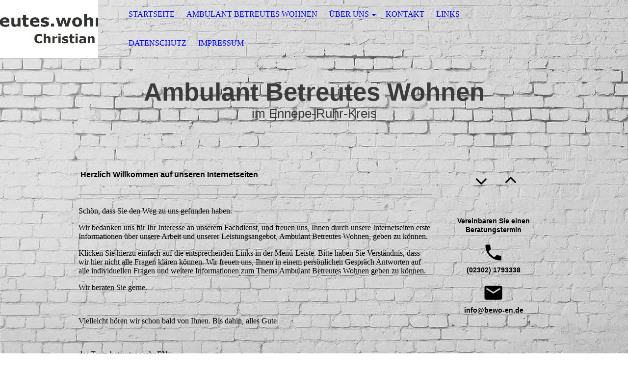

--- FILE ---
content_type: text/html; charset=utf-8
request_url: https://bewo-en.de/
body_size: 34586
content:
<!DOCTYPE html><html><head><meta http-equiv="Content-Type" content="text/html; charset=UTF-8"><title>betreutes.wohnEN - Startseite</title><meta name="description" content="Ambulant Betreutes Wohnen für Menschen mit psychischen Erkrankungen und für geistig behinderte Menschen im Ennepe-Ruhr-Kreis und in der Stadt Dortmund"><meta name="keywords" content="Ambulant Betreutes Wohnen, ABW, Witten, Dortmund, Christian Laser, Bewo, Betreuung, psychische Erkrankungen, geistige Behinderung, Ennepe-Ruhr-Kreis, Selbständigkeit, Eigenverantwortung, Selbstbestimmung, Beratung, Begleitung, Unterstützung, Landschaftsverband Westfalen-Lippe "><link href="https://bewo-en.de/Startseite/" rel="canonical"><meta content="betreutes.wohnEN - Startseite" property="og:title"><meta content="website" property="og:type"><meta content="https://bewo-en.de/Startseite/" property="og:url"><script>
              window.beng = window.beng || {};
              window.beng.env = {
                language: "en",
                country: "US",
                mode: "deploy",
                context: "page",
                pageId: "000000676808",
                pageLanguage: "en",
                skeletonId: "",
                scope: "1702082",
                isProtected: false,
                navigationText: "Startseite",
                instance: "1",
                common_prefix: "https://strato-editor.com",
                design_common: "https://strato-editor.com/beng/designs/",
                design_template: "sys/cm_dh_071",
                path_design: "https://strato-editor.com/beng/designs/data/sys/cm_dh_071/",
                path_res: "https://strato-editor.com/res/",
                path_bengres: "https://strato-editor.com/beng/res/",
                masterDomain: "",
                preferredDomain: "",
                preprocessHostingUri: function(uri) {
                  
                    return uri || "";
                  
                },
                hideEmptyAreas: false
              };
            </script><script xmlns="http://www.w3.org/1999/xhtml" src="https://strato-editor.com/cm4all-beng-proxy/beng-proxy.js"></script><link xmlns="http://www.w3.org/1999/xhtml" rel="stylesheet" href="https://strato-editor.com/.cm4all/e/static/3rdparty/font-awesome/css/font-awesome.min.css"></link><link rel="stylesheet" type="text/css" href="https://strato-editor.com/.cm4all/res/static/libcm4all-js-widget/3.89.7/css/widget-runtime.css" />
<link rel="stylesheet" type="text/css" href="https://strato-editor.com/.cm4all/res/static/beng-editor/5.3.138/css/deploy.css" />
<link rel="stylesheet" type="text/css" href="https://strato-editor.com/.cm4all/res/static/libcm4all-js-widget/3.89.7/css/slideshow-common.css" />
<script src="https://strato-editor.com/.cm4all/res/static/jquery-1.7/jquery.js"></script><script src="https://strato-editor.com/.cm4all/res/static/prototype-1.7.3/prototype.js"></script><script src="https://strato-editor.com/.cm4all/res/static/jslib/1.4.1/js/legacy.js"></script><script src="https://strato-editor.com/.cm4all/res/static/libcm4all-js-widget/3.89.7/js/widget-runtime.js"></script>
<script src="https://strato-editor.com/.cm4all/res/static/libcm4all-js-widget/3.89.7/js/slideshow-common.js"></script>
<script src="https://strato-editor.com/.cm4all/res/static/beng-editor/5.3.138/js/deploy.js"></script>
<script type="text/javascript" src="https://strato-editor.com/.cm4all/uro/assets/js/uro-min.js"></script><meta name="viewport" content="width=device-width, initial-scale=1"><link rel="stylesheet" type="text/css" href="https://strato-editor.com/.cm4all/designs/static/sys/cm_dh_071/1767916840.7971897/css/main.css"><link rel="stylesheet" type="text/css" href="https://strato-editor.com/.cm4all/designs/static/sys/cm_dh_071/1767916840.7971897/css/responsive.css"><link rel="stylesheet" type="text/css" href="https://strato-editor.com/.cm4all/designs/static/sys/cm_dh_071/1767916840.7971897/css/cm-templates-global-style.css"><script type="text/javascript" language="javascript" src="https://strato-editor.com/.cm4all/designs/static/sys/cm_dh_071/1767916840.7971897/js/fix_sidebar.js"></script><script type="text/javascript" language="javascript" src="https://strato-editor.com/.cm4all/designs/static/sys/cm_dh_071/1767916840.7971897/js/cm-templates-global-script.js"></script><!--$Id: template.xsl 1832 2012-03-01 10:37:09Z dominikh $--><link href="/.cm4all/handler.php/vars.css?v=20240519181436" type="text/css" rel="stylesheet"><style type="text/css">.cm-logo {background-image: url("/.cm4all/uproc.php/0/.Logo.jpg/picture-1200?_=152bbd34ff0");
        background-position: 50% 50%;
background-size: auto 100%;
background-repeat: no-repeat;
      }</style><script type="text/javascript">window.cmLogoWidgetId = "STRATP_cm4all_com_widgets_Logo_3425440";
            window.cmLogoGetCommonWidget = function (){
                return new cm4all.Common.Widget({
            base    : "/index.php/",
            session : "",
            frame   : "",
            path    : "STRATP_cm4all_com_widgets_Logo_3425440"
        })
            };
            window.logoConfiguration = {
                "cm-logo-x" : "50%",
        "cm-logo-y" : "50%",
        "cm-logo-v" : "2.0",
        "cm-logo-w" : "auto",
        "cm-logo-h" : "100%",
        "cm-logo-di" : "sys/cm_dh_071",
        "cm-logo-u" : "uro-service://",
        "cm-logo-k" : "%7B%22ticket%22%3A%22%22%2C%22serviceId%22%3A%220%22%2C%22locale%22%3A%22%22%2C%22path%22%3A%22%2F%22%2C%22name%22%3A%22Logo.jpg%22%2C%22origin%22%3A%22list%22%2C%22type%22%3A%22image%2Fjpeg%22%2C%22size%22%3A%2215759%22%2C%22width%22%3A%22718%22%2C%22height%22%3A%22227%22%2C%22duration%22%3A%22%22%2C%22rotation%22%3A%22%22%2C%22task%22%3A%22none%22%2C%22progress%22%3A%22none%22%2C%22result%22%3A%22ok%22%2C%22source%22%3A%22%22%2C%22start%22%3A%22152bbd34ff0%22%2C%22now%22%3A%2218f918696ff%22%2C%22_folder%22%3Atrue%2C%22_hidden%22%3Afalse%2C%22_hash%22%3A%2250b19dea%22%2C%22_update%22%3A0%2C%22_media%22%3A%22image%22%2C%22_extension%22%3A%22%22%2C%22_xlate%22%3A%22Logo.jpg%22%2C%22_index%22%3A1%2C%22_selected%22%3Atrue%7D",
        "cm-logo-bc" : "",
        "cm-logo-ln" : "",
        "cm-logo-ln$" : "",
        "cm-logo-hi" : false
        ,
        _logoBaseUrl : "uro-service:\/\/",
        _logoPath : "%7B%22ticket%22%3A%22%22%2C%22serviceId%22%3A%220%22%2C%22locale%22%3A%22%22%2C%22path%22%3A%22%2F%22%2C%22name%22%3A%22Logo.jpg%22%2C%22origin%22%3A%22list%22%2C%22type%22%3A%22image%2Fjpeg%22%2C%22size%22%3A%2215759%22%2C%22width%22%3A%22718%22%2C%22height%22%3A%22227%22%2C%22duration%22%3A%22%22%2C%22rotation%22%3A%22%22%2C%22task%22%3A%22none%22%2C%22progress%22%3A%22none%22%2C%22result%22%3A%22ok%22%2C%22source%22%3A%22%22%2C%22start%22%3A%22152bbd34ff0%22%2C%22now%22%3A%2218f918696ff%22%2C%22_folder%22%3Atrue%2C%22_hidden%22%3Afalse%2C%22_hash%22%3A%2250b19dea%22%2C%22_update%22%3A0%2C%22_media%22%3A%22image%22%2C%22_extension%22%3A%22%22%2C%22_xlate%22%3A%22Logo.jpg%22%2C%22_index%22%3A1%2C%22_selected%22%3Atrue%7D"
        };
          jQuery(document).ready(function() {
            var logoElement = jQuery(".cm-logo");
            logoElement.attr("role", "img");
            logoElement.attr("tabindex", "0");
            logoElement.attr("aria-label", "logo");
          });
        </script><link rel="icon" href="data:;base64,iVBORw0KGgo="/><style id="cm_table_styles"></style><style id="cm_background_queries">            @media(min-width: 100px), (min-resolution: 72dpi), (-webkit-min-device-pixel-ratio: 1) {.cm-background{background-image:url("/.cm4all/uproc.php/1500/backgrounds/.bif_43983554_cm-a.jpg/picture-200?_=19bd5780bed");}}@media(min-width: 100px), (min-resolution: 144dpi), (-webkit-min-device-pixel-ratio: 2) {.cm-background{background-image:url("/.cm4all/uproc.php/1500/backgrounds/.bif_43983554_cm-a.jpg/picture-400?_=19bd5780bed");}}@media(min-width: 200px), (min-resolution: 72dpi), (-webkit-min-device-pixel-ratio: 1) {.cm-background{background-image:url("/.cm4all/uproc.php/1500/backgrounds/.bif_43983554_cm-a.jpg/picture-400?_=19bd5780bed");}}@media(min-width: 200px), (min-resolution: 144dpi), (-webkit-min-device-pixel-ratio: 2) {.cm-background{background-image:url("/.cm4all/uproc.php/1500/backgrounds/.bif_43983554_cm-a.jpg/picture-800?_=19bd5780bed");}}@media(min-width: 400px), (min-resolution: 72dpi), (-webkit-min-device-pixel-ratio: 1) {.cm-background{background-image:url("/.cm4all/uproc.php/1500/backgrounds/.bif_43983554_cm-a.jpg/picture-800?_=19bd5780bed");}}@media(min-width: 400px), (min-resolution: 144dpi), (-webkit-min-device-pixel-ratio: 2) {.cm-background{background-image:url("/.cm4all/uproc.php/1500/backgrounds/.bif_43983554_cm-a.jpg/picture-1200?_=19bd5780bed");}}@media(min-width: 600px), (min-resolution: 72dpi), (-webkit-min-device-pixel-ratio: 1) {.cm-background{background-image:url("/.cm4all/uproc.php/1500/backgrounds/.bif_43983554_cm-a.jpg/picture-1200?_=19bd5780bed");}}@media(min-width: 600px), (min-resolution: 144dpi), (-webkit-min-device-pixel-ratio: 2) {.cm-background{background-image:url("/.cm4all/uproc.php/1500/backgrounds/.bif_43983554_cm-a.jpg/picture-1600?_=19bd5780bed");}}@media(min-width: 800px), (min-resolution: 72dpi), (-webkit-min-device-pixel-ratio: 1) {.cm-background{background-image:url("/.cm4all/uproc.php/1500/backgrounds/.bif_43983554_cm-a.jpg/picture-1600?_=19bd5780bed");}}@media(min-width: 800px), (min-resolution: 144dpi), (-webkit-min-device-pixel-ratio: 2) {.cm-background{background-image:url("/.cm4all/uproc.php/1500/backgrounds/.bif_43983554_cm-a.jpg/picture-2600?_=19bd5780bed");}}
</style><script type="application/x-cm4all-cookie-consent" data-code=""></script></head><body ondrop="return false;" class=" device-desktop cm-deploy cm-deploy-342 cm-deploy-4x"><div class="cm-background" data-cm-qa-bg="image"></div><div class="cm-background-video" data-cm-qa-bg="video"></div><div class="cm-background-effects" data-cm-qa-bg="effect"></div><div class="cm-templates-container"><div class="cm-kv-0" id="keyvisual"></div><header class="head_wrapper"><div class="cm-logo cm_can_be_empty" id="logo"> </div><div class="edges_left"><div class="rotateme"> </div></div><nav class="navigation_wrapper" id="cm_navigation"><ul id="cm_mainnavigation"><li id="cm_navigation_pid_676808" class="cm_current"><a title="Startseite" href="/Startseite/" class="cm_anchor">Startseite</a></li><li id="cm_navigation_pid_676806"><a title="Ambulant Betreutes Wohnen" href="/Ambulant-Betreutes-Wohnen/" class="cm_anchor">Ambulant Betreutes Wohnen</a></li><li id="cm_navigation_pid_676807" class="cm_has_subnavigation"><a title="Über uns" href="/Ueber-uns/" class="cm_anchor">Über uns</a><ul class="cm_subnavigation" id="cm_subnavigation_pid_676807"><li id="cm_navigation_pid_680497"><a title="Grundsätze" href="/Ueber-uns/Grundsaetze/" class="cm_anchor">Grundsätze</a></li></ul></li><li id="cm_navigation_pid_680452"><a title="Kontakt" href="/Kontakt/" class="cm_anchor">Kontakt</a></li><li id="cm_navigation_pid_678601"><a title="Links" href="/Links/" class="cm_anchor">Links</a></li><li id="cm_navigation_pid_2515482"><a title="Datenschutz" href="/Datenschutz/" class="cm_anchor">Datenschutz</a></li><li id="cm_navigation_pid_676804"><a title="Impressum" href="/Impressum/" class="cm_anchor">Impressum</a></li></ul></nav><div class="edges_right"><div class="rotateme"> </div></div><div class="toolbartop" id="toolbar_top"><div class="ticon" onclick="goToByScroll('#footer');"><i class="fa fa-angle-down"></i></div><div class="ticon" onclick="goToByScroll('#title_wrapper');"><i class="fa fa-angle-up"></i></div></div></header><div class="content_wrapper"><div class="title_wrapper cm_can_be_empty" id="title_wrapper"><div class="title cm_can_be_empty cm-templates-heading__title" id="title" style=""><span style="font-size: 48px; font-family: Verdana, sans-serif; color: #3b3b3b;"><strong>Ambulant Betreutes Wohnen</strong></span><br></div><div class="subtitle cm_can_be_empty cm-templates-heading__subtitle" id="subtitle" style=""><span style="color: #3b3b3b; font-size: 36px; font-family: Verdana, sans-serif;">im Ennepe-Ruhr-Kreis</span><br></div></div><div class="main_wrapper"><div class="main_color cm-template-content"><main class="content_main cm-template-content__main cm-templates-text" data-cm-hintable="yes"><h1> <span style="font-family: Verdana, sans-serif;">Herzlich Willkommen auf unseren Internetseiten</span><br></h1><div class="clearFloating" style="clear:both;height: 0px; width: auto;"></div><div id="widgetcontainer_STRATP_cm4all_com_widgets_Separator_3425445" class="
				    cm_widget_block
					cm_widget cm4all_com_widgets_Separator cm_widget_block_center" style="width:100%; max-width:100%; "><div class="cm_widget_anchor"><a name="STRATP_cm4all_com_widgets_Separator_3425445" id="widgetanchor_STRATP_cm4all_com_widgets_Separator_3425445"><!--cm4all.com.widgets.Separator--></a></div><div style='position: relative; width: 100%;'><div style='border-top: 1px solid; margin: 1.2em 0em 1.2em 0em;'></div></div></div><p><span style="font-size: medium;">Schön, dass Sie den Weg zu uns gefunden haben.</span></p><p><span style="font-size: medium;">Wir bedanken uns für Ihr Interesse an unserem Fachdienst, und freuen uns, Ihnen durch unsere Internetseiten erste Informationen über unsere Arbeit und unserer Leistungsangebot, Ambulant Betreutes Wohnen, geben zu können. <br></span></p><p><span style="font-size: medium;">Klicken Sie hierzu einfach auf die entsprechenden Links in der Menü-Leiste. Bitte haben Sie Verständnis, dass wir hier nicht alle Fragen klären können. Wir freuen uns, Ihnen in einem persönlichen Gespräch Antworten auf alle individuellen Fragen und weitere Informationen zum Thema Ambulant Betreutes Wohnen geben zu können. <br></span></p><p><span style="font-size: medium;">Wir beraten Sie gerne.<br></span></p><p><br></p><p><span style="font-size: medium;">Vielleicht hören wir schon bald von Ihnen. Bis dahin, alles Gute <br></span></p><p><br></p><p><span style="font-size: medium;">das Team betreutes.wohnEN<br></span></p><div id="cm_bottom_clearer" style="clear: both;" contenteditable="false"></div></main></div><footer class="footer_wrapper cm-templates-footer cm_can_be_empty" id="footer" data-cm-hintable="yes"><div style="text-align: right;">betreutes.wohnEN 2007-2024</div></footer></div><div class="sidebar_wrapper cm-templates-sidebar-wrapper"><div class="toolbar_wrapper" id="toolbar"><div class="ticon" onclick="goToByScroll('#footer');"><i class="fa fa-angle-down"></i></div><div class="ticon" onclick="goToByScroll('#title_wrapper');"><i class="fa fa-angle-up"></i></div></div><aside class="sidebar cm_can_be_empty" id="widgetbar_site_1" data-cm-hintable="yes"><p><br></p><p style="text-align: center;"><span style="font-weight: bold; font-size: 14px; font-family: Verdana, Verdana, Geneva, sans-serif;">Vereinbaren Sie einen Beratungstermin</span><br></p><div id="widgetcontainer_STRATP_com_cm4all_wch_icon_51146174" class="
				    cm_widget_block
					cm_widget com_cm4all_wch_icon cm_widget_block_center" style="width:55.6%; max-width:100%; height:43px; "><div class="cm_widget_anchor"><a name="STRATP_com_cm4all_wch_icon_51146174" id="widgetanchor_STRATP_com_cm4all_wch_icon_51146174"><!--com.cm4all.wch.icon--></a></div><script type="text/javascript">
        window.cm4all.widgets.register('/index.php/', '', '', 'STRATP_com_cm4all_wch_icon_51146174');
      </script>
            <script type="text/javascript">
            window.cm4all.widgets['STRATP_com_cm4all_wch_icon_51146174'].ready = (function() {
              var deferred = jQuery.Deferred().resolveWith(window.cm4all.widgets['STRATP_com_cm4all_wch_icon_51146174']);
              var ready = function ready(handler) {
                deferred.done(handler);
              };
              return deferred.promise(ready);
            })();
          </script>
    
    
    <style type="text/css">
      #C_STRATP_com_cm4all_wch_icon_51146174__-icon > a > svg {
        width: 100%;
        height: 100%;
        fill: currentColor;
        transition: fill 0.35s ease;
      }
      #C_STRATP_com_cm4all_wch_icon_51146174__-icon > a > svg:hover {
        
      }
    </style>
    <div id="C_STRATP_com_cm4all_wch_icon_51146174__-icon" style="height:100%; text-align:center;">
      <a    
        style="display:inline-block; height:100%; width:100%; text-decoration:none; cursor: default;"
      ><svg xmlns="http://www.w3.org/2000/svg" width="24" height="24" viewBox="0 0 24 24"><path d="M6.62 10.79c1.44 2.83 3.76 5.14 6.59 6.59l2.2-2.2c.27-.27.67-.36 1.02-.24 1.12.37 2.33.57 3.57.57.55 0 1 .45 1 1V20c0 .55-.45 1-1 1-9.39 0-17-7.61-17-17 0-.55.45-1 1-1h3.5c.55 0 1 .45 1 1 0 1.25.2 2.45.57 3.57.11.35.03.74-.25 1.02l-2.2 2.2z"/></svg></a>
    </div>
  
    
    <script type="text/javascript">
      (function() {
        var cPrefix = 'C_STRATP_com_cm4all_wch_icon_51146174__';
        var svg = document.querySelector('#' + cPrefix + '-icon > a > svg');
        svg.removeAttribute('id');

        var descriptionId = cPrefix + '-description';
        var descriptionElement = document.createElement('desc');
        descriptionElement.setAttribute('id', descriptionId);
        descriptionElement.innerHTML = '';
        svg.insertBefore(
          descriptionElement,
          svg.firstChild
        );


        var titleId = cPrefix + '-title';
        var titleElement = document.createElement('title');
        titleElement.setAttribute('id', titleId);
        titleElement.innerHTML = '';
        svg.insertBefore(
          titleElement,
          svg.firstChild
        );

        svg.setAttribute('aria-labelledby', titleId);
        svg.setAttribute('aria-describedby', descriptionId);

        var aElm = document.querySelector('#' + cPrefix + '-icon > a');
        var counter = 0;
        var onload = function () {
          if (!counter) { // first run
            window.removeEventListener('load', onload);
          }
          var rect = aElm.getBoundingClientRect();
          if(rect.height) {
            if(rect.height < rect.width) {
              aElm.style.width = rect.height + 'px';
              aElm.style.maxWidth = '100%';
            }
          } else if (++counter < 10 && window !== window.parent) {
            // workaround for iFrame
            setTimeout(onload, 300);
          }
        }
        window.addEventListener('load', onload);
      })();
    </script></div><p style="text-align: center;"><strong style="font-size: 14px; font-family: Verdana, Verdana, Geneva, sans-serif;">(02302) 1793338<br></strong></p><div id="widgetcontainer_STRATP_com_cm4all_wch_icon_51146225" class="
				    cm_widget_block
					cm_widget com_cm4all_wch_icon cm_widget_block_center" style="width:55.6%; max-width:100%; height:43px; "><div class="cm_widget_anchor"><a name="STRATP_com_cm4all_wch_icon_51146225" id="widgetanchor_STRATP_com_cm4all_wch_icon_51146225"><!--com.cm4all.wch.icon--></a></div><script type="text/javascript">
        window.cm4all.widgets.register('/index.php/', '', '', 'STRATP_com_cm4all_wch_icon_51146225');
      </script>
            <script type="text/javascript">
            window.cm4all.widgets['STRATP_com_cm4all_wch_icon_51146225'].ready = (function() {
              var deferred = jQuery.Deferred().resolveWith(window.cm4all.widgets['STRATP_com_cm4all_wch_icon_51146225']);
              var ready = function ready(handler) {
                deferred.done(handler);
              };
              return deferred.promise(ready);
            })();
          </script>
    
    
    <style type="text/css">
      #C_STRATP_com_cm4all_wch_icon_51146225__-icon > a > svg {
        width: 100%;
        height: 100%;
        fill: currentColor;
        transition: fill 0.35s ease;
      }
      #C_STRATP_com_cm4all_wch_icon_51146225__-icon > a > svg:hover {
        
      }
    </style>
    <div id="C_STRATP_com_cm4all_wch_icon_51146225__-icon" style="height:100%; text-align:center;">
      <a    
        style="display:inline-block; height:100%; width:100%; text-decoration:none; cursor: default;"
      ><svg xmlns="http://www.w3.org/2000/svg" width="24" height="24" viewBox="0 0 24 24"><path d="M20 4H4c-1.1 0-1.99.9-1.99 2L2 18c0 1.1.9 2 2 2h16c1.1 0 2-.9 2-2V6c0-1.1-.9-2-2-2zm0 4-8 5-8-5V6l8 5 8-5v2z"/></svg></a>
    </div>
  
    
    <script type="text/javascript">
      (function() {
        var cPrefix = 'C_STRATP_com_cm4all_wch_icon_51146225__';
        var svg = document.querySelector('#' + cPrefix + '-icon > a > svg');
        svg.removeAttribute('id');

        var descriptionId = cPrefix + '-description';
        var descriptionElement = document.createElement('desc');
        descriptionElement.setAttribute('id', descriptionId);
        descriptionElement.innerHTML = '';
        svg.insertBefore(
          descriptionElement,
          svg.firstChild
        );


        var titleId = cPrefix + '-title';
        var titleElement = document.createElement('title');
        titleElement.setAttribute('id', titleId);
        titleElement.innerHTML = '';
        svg.insertBefore(
          titleElement,
          svg.firstChild
        );

        svg.setAttribute('aria-labelledby', titleId);
        svg.setAttribute('aria-describedby', descriptionId);

        var aElm = document.querySelector('#' + cPrefix + '-icon > a');
        var counter = 0;
        var onload = function () {
          if (!counter) { // first run
            window.removeEventListener('load', onload);
          }
          var rect = aElm.getBoundingClientRect();
          if(rect.height) {
            if(rect.height < rect.width) {
              aElm.style.width = rect.height + 'px';
              aElm.style.maxWidth = '100%';
            }
          } else if (++counter < 10 && window !== window.parent) {
            // workaround for iFrame
            setTimeout(onload, 300);
          }
        }
        window.addEventListener('load', onload);
      })();
    </script></div><p style="text-align: center;"><strong style="font-size: 14px; font-family: Verdana, Verdana, Geneva, sans-serif;">info@bewo-en.de<br></strong></p></aside><aside class="sidebar cm_can_be_empty" id="widgetbar_page_1" data-cm-hintable="yes"><p><br></p></aside><aside class="sidebar cm_can_be_empty" id="widgetbar_page_2" data-cm-hintable="yes"><p><br></p></aside><aside class="sidebar cm_can_be_empty" id="widgetbar_site_2" data-cm-hintable="yes"><p><br></p></aside></div></div></div><script type="text/javascript">

function goToByScroll(id){
     jQuery('html,body').animate({scrollTop: jQuery(id).offset().top},'slow');
}

</script><div class="cm_widget_anchor"><a name="STRATP_cm4all_com_widgets_CookiePolicy_3425442" id="widgetanchor_STRATP_cm4all_com_widgets_CookiePolicy_3425442"><!--cm4all.com.widgets.CookiePolicy--></a></div><div style="display:none" class="cm-wp-container cm4all-cookie-policy-placeholder-template"><div class="cm-wp-header"><h4 class="cm-wp-header__headline">Externe Inhalte</h4><p class="cm-wp-header__text">Die an dieser Stelle vorgesehenen Inhalte können aufgrund Ihrer aktuellen <a class="cm-wp-header__link" href="#" onclick="openCookieSettings();return false;">Cookie-Einstellungen</a> nicht angezeigt werden.</p></div><div class="cm-wp-content"><div class="cm-wp-content__control"><label aria-checked="false" role="switch" tabindex="0" class="cm-wp-content-switcher"><input tabindex="-1" type="checkbox" class="cm-wp-content-switcher__checkbox" /><span class="cm-wp-content-switcher__label">Drittanbieter-Inhalte</span></label></div><p class="cm-wp-content__text">Diese Webseite bietet möglicherweise Inhalte oder Funktionalitäten an, die von Drittanbietern eigenverantwortlich zur Verfügung gestellt werden. Diese Drittanbieter können eigene Cookies setzen, z.B. um die Nutzeraktivität zu verfolgen oder ihre Angebote zu personalisieren und zu optimieren.</p></div></div><div aria-labelledby="cookieSettingsDialogTitle" role="dialog" style="position: fixed;" class="cm-cookie-container cm-hidden" id="cookieSettingsDialog"><div class="cm-cookie-header"><h4 id="cookieSettingsDialogTitle" class="cm-cookie-header__headline">Cookie-Einstellungen</h4><div autofocus="autofocus" tabindex="0" role="button" class="cm-cookie-header__close-button" title="Schließen"></div></div><div aria-describedby="cookieSettingsDialogContent" class="cm-cookie-content"><p id="cookieSettingsDialogContent" class="cm-cookie-content__text">Diese Webseite verwendet Cookies, um Besuchern ein optimales Nutzererlebnis zu bieten. Bestimmte Inhalte von Drittanbietern werden nur angezeigt, wenn die entsprechende Option aktiviert ist. Die Datenverarbeitung kann dann auch in einem Drittland erfolgen. Weitere Informationen hierzu in der Datenschutzerklärung.</p><div class="cm-cookie-content__controls"><div class="cm-cookie-controls-container"><div class="cm-cookie-controls cm-cookie-controls--essential"><div class="cm-cookie-flex-wrapper"><label aria-details="cookieSettingsEssentialDetails" aria-labelledby="cookieSettingsEssentialLabel" aria-checked="true" role="switch" tabindex="0" class="cm-cookie-switch-wrapper"><input tabindex="-1" id="cookieSettingsEssential" type="checkbox" disabled="disabled" checked="checked" /><span></span></label><div class="cm-cookie-expand-wrapper"><span id="cookieSettingsEssentialLabel">Technisch notwendige</span><div tabindex="0" aria-controls="cookieSettingsEssentialDetails" aria-expanded="false" role="button" class="cm-cookie-content-expansion-button" title="Erweitern / Zuklappen"></div></div></div><div class="cm-cookie-content-expansion-text" id="cookieSettingsEssentialDetails">Diese Cookies sind zum Betrieb der Webseite notwendig, z.B. zum Schutz vor Hackerangriffen und zur Gewährleistung eines konsistenten und der Nachfrage angepassten Erscheinungsbilds der Seite.</div></div><div class="cm-cookie-controls cm-cookie-controls--statistic"><div class="cm-cookie-flex-wrapper"><label aria-details="cookieSettingsStatisticsDetails" aria-labelledby="cookieSettingsStatisticsLabel" aria-checked="false" role="switch" tabindex="0" class="cm-cookie-switch-wrapper"><input tabindex="-1" id="cookieSettingsStatistics" type="checkbox" /><span></span></label><div class="cm-cookie-expand-wrapper"><span id="cookieSettingsStatisticsLabel">Analytische</span><div tabindex="0" aria-controls="cookieSettingsStatisticsDetails" aria-expanded="false" role="button" class="cm-cookie-content-expansion-button" title="Erweitern / Zuklappen"></div></div></div><div class="cm-cookie-content-expansion-text" id="cookieSettingsStatisticsDetails">Diese Cookies werden verwendet, um das Nutzererlebnis weiter zu optimieren. Hierunter fallen auch Statistiken, die dem Webseitenbetreiber von Drittanbietern zur Verfügung gestellt werden, sowie die Ausspielung von personalisierter Werbung durch die Nachverfolgung der Nutzeraktivität über verschiedene Webseiten.</div></div><div class="cm-cookie-controls cm-cookie-controls--third-party"><div class="cm-cookie-flex-wrapper"><label aria-details="cookieSettingsThirdpartyDetails" aria-labelledby="cookieSettingsThirdpartyLabel" aria-checked="false" role="switch" tabindex="0" class="cm-cookie-switch-wrapper"><input tabindex="-1" id="cookieSettingsThirdparty" type="checkbox" /><span></span></label><div class="cm-cookie-expand-wrapper"><span id="cookieSettingsThirdpartyLabel">Drittanbieter-Inhalte</span><div tabindex="0" aria-controls="cookieSettingsThirdpartyDetails" aria-expanded="false" role="button" class="cm-cookie-content-expansion-button" title="Erweitern / Zuklappen"></div></div></div><div class="cm-cookie-content-expansion-text" id="cookieSettingsThirdpartyDetails">Diese Webseite bietet möglicherweise Inhalte oder Funktionalitäten an, die von Drittanbietern eigenverantwortlich zur Verfügung gestellt werden. Diese Drittanbieter können eigene Cookies setzen, z.B. um die Nutzeraktivität zu verfolgen oder ihre Angebote zu personalisieren und zu optimieren.</div></div></div><div class="cm-cookie-content-button"><div tabindex="0" role="button" onclick="rejectAllCookieTypes(); setTimeout(saveCookieSettings, 400);" class="cm-cookie-button cm-cookie-content-button--reject-all"><span>Ablehnen</span></div><div tabindex="0" role="button" onclick="selectAllCookieTypes(); setTimeout(saveCookieSettings, 400);" class="cm-cookie-button cm-cookie-content-button--accept-all"><span>Alle akzeptieren</span></div><div tabindex="0" role="button" onclick="saveCookieSettings();" class="cm-cookie-button cm-cookie-content-button--save"><span>Speichern</span></div></div></div></div></div><script type="text/javascript">
      Common.loadCss("/.cm4all/widgetres.php/cm4all.com.widgets.CookiePolicy/show.css?v=3.3.38");
    </script><script data-tracking="true" data-cookie-settings-enabled="true" src="/.cm4all/widgetres.php/cm4all.com.widgets.CookiePolicy/show.js?v=3.3.38" defer="defer" id="cookieSettingsScript"></script><noscript ><div style="position:absolute;bottom:0;" id="statdiv"><img alt="" height="1" width="1" src="https://strato-editor.com/.cm4all/_pixel.img?site=1749761-PEcAozgh&amp;page=pid_676808&amp;path=%2FStartseite%2Findex.php%2F&amp;nt=Startseite"/></div></noscript><script  type="text/javascript">//<![CDATA[
            document.body.insertAdjacentHTML('beforeend', '<div style="position:absolute;bottom:0;" id="statdiv"><img alt="" height="1" width="1" src="https://strato-editor.com/.cm4all/_pixel.img?site=1749761-PEcAozgh&amp;page=pid_676808&amp;path=%2FStartseite%2Findex.php%2F&amp;nt=Startseite&amp;domain='+escape(document.location.hostname)+'&amp;ref='+escape(document.referrer)+'"/></div>');
        //]]></script><div style="display: none;" id="keyvisualWidgetVideosContainer"></div><style type="text/css">.cm-kv-0 {
background-color: ;
background-position:  ;
background-repeat: no-repeat;
}
            @media(min-width: 100px), (min-resolution: 72dpi), (-webkit-min-device-pixel-ratio: 1) {.cm-kv-0{background-image:url("/.cm4all/uproc.php/1500/keyvisuals/STRATP_cm4all_com_widgets_Keyvisual_51145663/.001.png/picture-200?_=19bd5780bf8");}}@media(min-width: 100px), (min-resolution: 144dpi), (-webkit-min-device-pixel-ratio: 2) {.cm-kv-0{background-image:url("/.cm4all/uproc.php/1500/keyvisuals/STRATP_cm4all_com_widgets_Keyvisual_51145663/.001.png/picture-400?_=19bd5780bf8");}}@media(min-width: 200px), (min-resolution: 72dpi), (-webkit-min-device-pixel-ratio: 1) {.cm-kv-0{background-image:url("/.cm4all/uproc.php/1500/keyvisuals/STRATP_cm4all_com_widgets_Keyvisual_51145663/.001.png/picture-400?_=19bd5780bf8");}}@media(min-width: 200px), (min-resolution: 144dpi), (-webkit-min-device-pixel-ratio: 2) {.cm-kv-0{background-image:url("/.cm4all/uproc.php/1500/keyvisuals/STRATP_cm4all_com_widgets_Keyvisual_51145663/.001.png/picture-800?_=19bd5780bf8");}}@media(min-width: 400px), (min-resolution: 72dpi), (-webkit-min-device-pixel-ratio: 1) {.cm-kv-0{background-image:url("/.cm4all/uproc.php/1500/keyvisuals/STRATP_cm4all_com_widgets_Keyvisual_51145663/.001.png/picture-800?_=19bd5780bf8");}}@media(min-width: 400px), (min-resolution: 144dpi), (-webkit-min-device-pixel-ratio: 2) {.cm-kv-0{background-image:url("/.cm4all/uproc.php/1500/keyvisuals/STRATP_cm4all_com_widgets_Keyvisual_51145663/.001.png/picture-1200?_=19bd5780bf8");}}@media(min-width: 600px), (min-resolution: 72dpi), (-webkit-min-device-pixel-ratio: 1) {.cm-kv-0{background-image:url("/.cm4all/uproc.php/1500/keyvisuals/STRATP_cm4all_com_widgets_Keyvisual_51145663/.001.png/picture-1200?_=19bd5780bf8");}}@media(min-width: 600px), (min-resolution: 144dpi), (-webkit-min-device-pixel-ratio: 2) {.cm-kv-0{background-image:url("/.cm4all/uproc.php/1500/keyvisuals/STRATP_cm4all_com_widgets_Keyvisual_51145663/.001.png/picture-1600?_=19bd5780bf8");}}@media(min-width: 800px), (min-resolution: 72dpi), (-webkit-min-device-pixel-ratio: 1) {.cm-kv-0{background-image:url("/.cm4all/uproc.php/1500/keyvisuals/STRATP_cm4all_com_widgets_Keyvisual_51145663/.001.png/picture-1600?_=19bd5780bf8");}}@media(min-width: 800px), (min-resolution: 144dpi), (-webkit-min-device-pixel-ratio: 2) {.cm-kv-0{background-image:url("/.cm4all/uproc.php/1500/keyvisuals/STRATP_cm4all_com_widgets_Keyvisual_51145663/.001.png/picture-2600?_=19bd5780bf8");}}
</style><style type="text/css">
			#keyvisual {
				overflow: hidden;
			}
			.kv-video-wrapper {
				width: 100%;
				height: 100%;
				position: relative;
			}
			</style><script type="text/javascript">
				jQuery(document).ready(function() {
					function moveTempVideos(slideshow, isEditorMode) {
						var videosContainer = document.getElementById('keyvisualWidgetVideosContainer');
						if (videosContainer) {
							while (videosContainer.firstChild) {
								var div = videosContainer.firstChild;
								var divPosition = div.className.substring('cm-kv-0-tempvideo-'.length);
								if (isEditorMode && parseInt(divPosition) > 1) {
									break;
								}
								videosContainer.removeChild(div);
								if (div.nodeType == Node.ELEMENT_NODE) {
									var pos = '';
									if (slideshow) {
										pos = '-' + divPosition;
									}
									var kv = document.querySelector('.cm-kv-0' + pos);
									if (kv) {
										if (!slideshow) {
											var wrapperDiv = document.createElement("div"); 
											wrapperDiv.setAttribute("class", "kv-video-wrapper");
											kv.insertBefore(wrapperDiv, kv.firstChild);
											kv = wrapperDiv;
										}
										while (div.firstChild) {
											kv.appendChild(div.firstChild);
										}
										if (!slideshow) {
											break;
										}
									}
								}
							}
						}
					}

					function kvClickAction(mode, href) {
						if (mode == 'internal') {
							if (!window.top.syntony || !/_home$/.test(window.top.syntony.bifmState)) {
								window.location.href = href;
							}
						} else if (mode == 'external') {
							var a = document.createElement('a');
							a.href = href;
							a.target = '_blank';
							a.rel = 'noreferrer noopener';
							a.click();
						}
					}

					var keyvisualElement = jQuery("[cm_type=keyvisual]");
					if(keyvisualElement.length == 0){
						keyvisualElement = jQuery("#keyvisual");
					}
					if(keyvisualElement.length == 0){
						keyvisualElement = jQuery("[class~=cm-kv-0]");
					}
				
						keyvisualElement.attr("role", "img");
						keyvisualElement.attr("tabindex", "0");
						keyvisualElement.attr("aria-label", "hauptgrafik");
					
					moveTempVideos(false, false);
					var video = document.querySelector('#keyvisual video');
					if (video) {
						video.play();
					}
				
			});
		</script></body></html>
